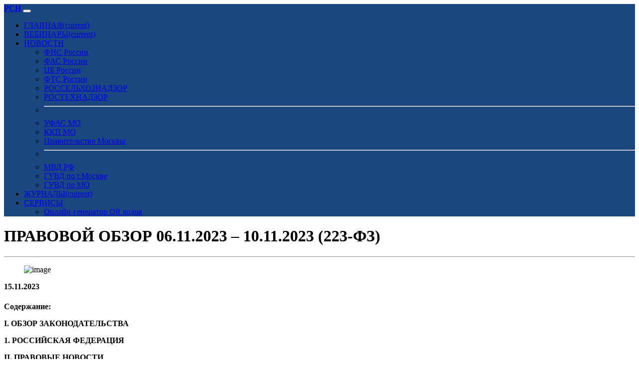

--- FILE ---
content_type: text/html; charset=UTF-8
request_url: https://www.rsnmo.ru/index.php?id=33133
body_size: 11299
content:
<!doctype html>
<html lang="ru">
	<head>
		<meta charset="utf-8">
		<meta name="viewport" content="width=device-width, initial-scale=1">
		<meta name="description" content="Содержание: I. ОБЗОР ЗАКОНОДАТЕЛЬСТВА 1. РОССИЙСКАЯ ФЕДЕРАЦИЯ II. ПРАВОВЫЕ НОВОСТИ III. СУДЕБНАЯ ПРАКТИКА I. ОБЗОР ЗАКОНОДАТЕЛЬСТВА 1. РОССИЙСКАЯ ФЕДЕРАЦИЯ 1.1Письмо Федеральной антимонопольной службы от 7 ноября 2023 года №28/92767/23 «О рассмотрении обращения» (далее - Письмо) ( ФАС России от 07.11.2023 N 28/92767/23 &quot;О рассмотрении обращения&quot; \ КонсультантПлюс (consultant.ru)) Сообщается, в частности, что, исходя из системного толкования положений пунктов “б” и “в” пункта 8 правил..." />
		<meta name="author" content="РСН МО" />
		<meta name="copyright" content="РСН МО" />
		<meta name="keywords" content="соответствии,Правительства,информация,неразмещения,информации,проведения,размещению,заказчиками,предусмотрено,постановлением,заказчиком,Федерального,официальном,информационной,исполнении,Постановление,электронной,исполнителя,поставщика,расторжении,отдельными,юридических,включаются,постановления,обязанность,требований,осуществления,исключительно,конкурентной,конкурентных" />
		<meta name="robots" content="index, follow" />
		
		<meta name="yandex-verification" content="67161118cccdc5a7" />
		
		<title>ПРАВОВОЙ ОБЗОР 06.11.2023 – 10.11.2023 (223-ФЗ)</title>
	
		<!-- Favicon -->
		<link rel="apple-touch-icon" sizes="57x57" href="store/favicon/apple-icon-57x57.png">
		<link rel="apple-touch-icon" sizes="60x60" href="store/favicon/apple-icon-60x60.png">
		<link rel="apple-touch-icon" sizes="72x72" href="store/favicon/apple-icon-72x72.png">
		<link rel="apple-touch-icon" sizes="76x76" href="store/favicon/apple-icon-76x76.png">
		<link rel="apple-touch-icon" sizes="114x114" href="store/favicon/apple-icon-114x114.png">
		<link rel="apple-touch-icon" sizes="120x120" href="store/favicon/apple-icon-120x120.png">
		<link rel="apple-touch-icon" sizes="144x144" href="store/favicon/apple-icon-144x144.png">
		<link rel="apple-touch-icon" sizes="152x152" href="store/favicon/apple-icon-152x152.png">
		<link rel="apple-touch-icon" sizes="180x180" href="store/favicon/apple-icon-180x180.png">
		<link rel="icon" type="image/png" sizes="192x192"  href="store/favicon/android-icon-192x192.png">
		<link rel="icon" type="image/png" sizes="32x32" href="store/favicon/favicon-32x32.png">
		<link rel="icon" type="image/png" sizes="96x96" href="store/favicon/favicon-96x96.png">
		<link rel="icon" type="image/png" sizes="16x16" href="store/favicon/favicon-16x16.png">
		<link rel="manifest" href="store/favicon/manifest.json">
		<meta name="msapplication-TileColor" content="#ffffff">
		<meta name="msapplication-TileImage" content="store/favicon/ms-icon-144x144.png">
		<meta name="theme-color" content="#ffffff">
		
		<link rel="stylesheet" href="/static/bootstrap-5.3.2-dist/css/bootstrap.min.css">
		<link rel="stylesheet" href="/static/fontawesome-free-6.4.0-web/css/all.css" type="text/css">
		<link rel="stylesheet" href="/static/progressive-image/progressive-image.css">
		<link rel="stylesheet" href="/static/player/plyr.css" />
		
		<link href="static/bootstrapadd/add.css" rel="stylesheet" type="text/css">
		
		<meta property="og:locale"		content="ru_RU"/>
		<meta property="og:type"		content="article"/>
		<meta property="og:url"			content="https://www.rsnmo.ru/index.php?id=33133" />
		<meta property="og:type"		content="website" />
		<meta property="og:title"		content="ПРАВОВОЙ ОБЗОР 06.11.2023 – 10.11.2023 (223-ФЗ)" />
		<meta property="og:description"	content="Содержание: I. ОБЗОР ЗАКОНОДАТЕЛЬСТВА 1. РОССИЙСКАЯ ФЕДЕРАЦИЯ II. ПРАВОВЫЕ НОВОСТИ III. СУДЕБНАЯ ПРАКТИКА I. ОБЗОР ЗАКОНОДАТЕЛЬСТВА 1. РОССИЙСКАЯ ФЕДЕРАЦИЯ 1.1Письмо Федеральной антимонопольной службы от 7 ноября 2023 года №28/92767/23 «О рассмотрении обращения» (далее - Письмо) ( ФАС России от 07.11.2023 N 28/92767/23 &quot;О рассмотрении обращения&quot; \ КонсультантПлюс (consultant.ru)) Сообщается, в частности, что, исходя из системного толкования положений пунктов “б” и “в” пункта 8 правил..." />
		<meta property="og:image"		content="https://www.rsnmo.ru/store/postphoto/mosreg_photo-20231115-120007-7D19o9ww.png" />
		<meta property="og:site_name"	content="РСН МО" />
		
		<link rel="canonical" href="https://www.rsnmo.ru/index.php?id=33133"/>
		
<!-- Matomo -->
<script>
  var _paq = window._paq = window._paq || [];
  /* tracker methods like "setCustomDimension" should be called before "trackPageView" */
  _paq.push(['trackPageView']);
  _paq.push(['enableLinkTracking']);
  (function() {
    var u="//stat.medargo.ru/matomo/";
    _paq.push(['setTrackerUrl', u+'matomo.php']);
    _paq.push(['setSiteId', '10']);
    var d=document, g=d.createElement('script'), s=d.getElementsByTagName('script')[0];
    g.async=true; g.src=u+'matomo.js'; s.parentNode.insertBefore(g,s);
  })();
</script>
<!-- End Matomo Code -->

<!-- Yandex.Metrika counter -->
<script type="text/javascript" >
   (function(m,e,t,r,i,k,a){m[i]=m[i]||function(){(m[i].a=m[i].a||[]).push(arguments)};
   m[i].l=1*new Date();
   for (var j = 0; j < document.scripts.length; j++) {if (document.scripts[j].src === r) { return; }}
   k=e.createElement(t),a=e.getElementsByTagName(t)[0],k.async=1,k.src=r,a.parentNode.insertBefore(k,a)})
   (window, document, "script", "https://mc.yandex.ru/metrika/tag.js", "ym");

   ym(95618382, "init", {
        clickmap:true,
        trackLinks:true,
        accurateTrackBounce:true
   });
</script>
<noscript><div><img src="https://mc.yandex.ru/watch/95618382" style="position:absolute; left:-9999px;" alt="" /></div></noscript>
<!-- /Yandex.Metrika counter -->

	</head>
<body class="bg-light">
	
	<nav class="navbar navbar-expand-lg navbar-dark" style="background-color: #1A4780;">
	<div class="container">
		<a class="navbar-brand mt-3 mb-3" href="index.php"><strong>РСН</strong></a>
		<button class="navbar-toggler" type="button" data-bs-toggle="collapse" data-bs-target="#navbarColor01" aria-controls="navbarColor01" aria-expanded="false" aria-label="Toggle navigation"><span class="navbar-toggler-icon"></span>
		</button>

		<div class="collapse navbar-collapse" id="navbarColor01">
			<ul class="navbar-nav me-auto">
				<li class="nav-item">
					<a class="nav-link active" href="index.php">ГЛАВНАЯ<span class="visually-hidden">(current)</span></a>
				</li>
				
				<li class="nav-item">
					<a class="nav-link active" href="video.php">ВЕБИНАРЫ<span class="visually-hidden">(current)</span></a>
				</li>
				
				<li class="nav-item dropdown">
					<a class="nav-link active dropdown-toggle" href="#" role="button" data-bs-toggle="dropdown" aria-expanded="false">НОВОСТИ</a>
					<ul class="dropdown-menu">
						<li><a class="dropdown-item" href="index.php?source=2">ФНС России</a></li>
						<li><a class="dropdown-item" href="index.php?source=3">ФАС России</a></li>
						<li><a class="dropdown-item" href="index.php?source=12">ЦБ России</a></li>
						<li><a class="dropdown-item" href="index.php?source=7">ФТС России</a></li>
						<li><a class="dropdown-item" href="index.php?source=11">РОССЕЛЬХОЗНАДЗОР</a></li>
						<li><a class="dropdown-item" href="index.php?source=13">РОСТЕХНАДЗОР</a></li>
						<li><hr class="dropdown-divider"></li>
						<li><a class="dropdown-item" href="index.php?source=14">УФАС МО</a></li>
						<li><a class="dropdown-item" href="index.php?source=8">ККП МО</a></li>
						<li><a class="dropdown-item" href="index.php?source=10">Правительство Москвы</a></li>
						<li><hr class="dropdown-divider"></li>
						<li><a class="dropdown-item" href="index.php?source=16">МВД РФ</a></li>
						<li><a class="dropdown-item" href="index.php?source=17">ГУВД по г.Москве</a></li>
						<li><a class="dropdown-item" href="index.php?source=18">ГУВД по МО</a></li>
					</ul>
				</li>
				
				<li class="nav-item">
					<a class="nav-link active" href="https://www.gubnews.ru">ЖУРНАЛЫ<span class="visually-hidden">(current)</span></a>
				</li>
				
				<li class="nav-item dropdown">
					<a class="nav-link active dropdown-toggle" href="#" role="button" data-bs-toggle="dropdown" aria-expanded="false">СЕРВИСЫ</a>
					<ul class="dropdown-menu">
						<li><a class="dropdown-item" href="https://www.whitesmile.ru">Онлайн-генератор QR кодов</a></li>
					</ul>
				</li>
				
			</ul>
		</div>
	</div>
</nav>	
		
			
		<div class="container mt-5">
			<h1>ПРАВОВОЙ ОБЗОР 06.11.2023 – 10.11.2023 (223-ФЗ)</h1>
			<hr>
		</div>
		
		<div class="container mt-3">
			
							<figure data-href="https://www.rsnmo.ru/store/postphoto/mosreg_photo-20231115-120007-7D19o9ww.png" class="progressive replace img-fluid shadow"><img src="https://www.rsnmo.ru/images/wallpaper.jpg" class="preview" alt="image" /></figure>
						
						
							
			<div class="col bg-white mt-2 p-4 shadow">
				<p><strong><i class="far fa-calendar-alt"></i> 15.11.2023</strong></p>
				<h5></h5>
				
								
									              <h2 class="lead"></h2>                                                            <p><strong><span>Содержание:</span></strong></p>     <p><strong><span>I. ОБЗОР ЗАКОНОДАТЕЛЬСТВА</span></strong></p>     <p><strong><span>1. РОССИЙСКАЯ ФЕДЕРАЦИЯ</span></strong></p>     <p><strong><span>II. ПРАВОВЫЕ НОВОСТИ</span></strong></p>     <p><strong><span>I</span></strong><strong><span>I</span></strong><strong><span>I</span></strong><strong><span>. СУДЕБНАЯ ПРАКТИКА</span></strong></p>     <p><strong><span>I. ОБЗОР ЗАКОНОДАТЕЛЬСТВА</span></strong></p>     <p><strong><span>1. РОССИЙСКАЯ ФЕДЕРАЦИЯ</span></strong></p>     <p><strong><span>1.1Письмо Федеральной антимонопольной службы от 7 ноября 2023 года №28/92767/23 «О рассмотрении обращения»</span></strong></p>     <p><strong><span>(далее - Письмо)</span></strong></p>     <p><strong><span>(</span></strong><a href="https://www.consultant.ru/document/cons_doc_LAW_461446/" ><strong><span><Письмо> ФАС России от 07.11.2023 N 28/92767/23 "О рассмотрении обращения" \ КонсультантПлюс (consultant.ru)</span></strong></a><strong><span>)</span></strong></p>     <p><span>Сообщается, в частности, что, исходя из системного толкования положений пунктов “б” и “в” пункта 8 правил формирования плана закупки товаров работ, услуг, утвержденных Постановлением Правительства РФ от 17.09.2012 № 932, привлечение к административной ответственности по части 5 статьи 7.32.3 КоАП РФ возможно в том числе в случаях:</span></p>     <p><span>-неразмещения в ЕИС скорректированного плана закупок более чем на 10 процентов стоимости планируемых к приобретению товаров (работ, услуг), выявленного в результате подготовки к процедуре проведения конкретной закупки, вследствие чего невозможно осуществление закупки в соответствии с планируемым объемом денежных средств, предусмотренным планом закупки;</span></p>     <p><span>-неразмещения в ЕИС скорректированного плана закупок, в случае если необходимость такой корректировки предусмотрена положением о закупке.</span></p>     <p><span>При этом должностное лицо ФАС России, уполномоченное на составление протокола по делу об административном правонарушении, приходит к выводу о наличии либо об отсутствии состава административного правонарушения в каждом конкретном случае исходя из материалов дела.</span></p>     <p><strong><span>II. ПРАВОВЫЕ НОВОСТИ</span></strong></p>     <p><strong><span>2.1. </span></strong><span> <strong>Подлежит ли размещению с 01.04.2023 в закрытой части ЕИС информация о договоре, заключенном заказчиком, в отношении которого введены санкции, до принятия ПП от 06.03.2022 N 301?</strong></span></p>     <p><span>В соответствии с требованиями Федерального закона от 01.12.2020 N 223-ФЗ в ЕИС организацией (заказчиком) размещен договор разработки и поставки оборудования со сроком действия 31.12.2020. Заказчиком в адрес исполнителя был перечислен аванс.</span></p>     <p><span>06 марта 2022 года вышло постановление Правительства N 301 “Об основаниях неразмещения на официальном сайте единой информационной системы в сфере закупок товаров, работ, услуг для обеспечения государственных и муниципальных нужд в информационно-телекоммуникационной сети “Интернет” сведений о закупках товаров, работ, услуг, информации о поставщиках (подрядчиках, исполнителях), с которыми заключены договоры”. Причем сведения об исполнении договоров по старым закупкам также не должны размещаться в ЕИС.</span></p>     <p><span>До настоящего момента исполнитель не выполнил условия договора. Информация о закрытии договора в ЕИС не размещалась.</span></p>     <p><span>В декабре 2022 года в адрес поставщика направлена претензия о неисполнении условий договора, взысканы пени. Аванс возвращен заказчику.</span></p>     <p><span>С 01.04.2023 заказчиками в закрытой части ЕИС размещается информация о заключении (закрытии, изменении) договоров.</span></p>     <p><span>Как быть с этим договором, чтобы не нарушить законодательство?</span></p>     <p><span>Рассмотрев вопрос, эксперты пришли к следующему выводу:</span></p>     <p><span>Полагаем, в описанной в вопросе ситуации информация и документы об исполнении, изменении, расторжении договора подлежат размещению в закрытой части реестра договоров.</span></p>     <p><span>Обоснование вывода:</span></p>     <p><span>Согласно п. 2 ч. 16 ст. 4 Федерального закона от 18.07.2011 N 223-ФЗ “О закупках товаров, работ, услуг отдельными видами юридических лиц” (далее – Закон N 223-ФЗ) Правительство РФ вправе определить перечень оснований неразмещения в единой информационной системе (ЕИС) информации о поставщике (подрядчике, исполнителе, далее – контрагент), с которым заключен договор. Такое основание предусмотрено постановлением Правительства РФ от 06.03.2022 N 301 (далее – Постановление N 301).</span></p>     <p><span>Пунктом 1 Постановления N 301 с учетом положений ч. 15 ст. 4 Закона N 223-ФЗ предусмотрено обязательное неразмещение в ЕИС, сведений о закупках, осуществляемых заказчиками, в отношении которых иностранными государствами введены санкции и меры ограничительного характера, а также о поставщиках (подрядчиках, исполнителях), с которыми такими заказчиками заключены договоры.</span></p>     <p><span>В соответствии с ч. 3 ст. 4 1 Закона N 223-ФЗ сведения и документы, которые в соответствии с положениями Закона N 223-ФЗ не подлежат размещению в ЕИС, также не включаются в реестр договоров.</span></p>     <p><span>Постановление N 301 вступило в силу со дня его официального опубликования – 7 марта 2022 года. В письмах Минфина России от 14.03.2022 N 24-03-08/18813, от 08.04.2022 N 24-01-08/30604 отмечается, что учитывая отсутствие переходных положений, Постановление N 301 подлежит применению указанными в нем заказчиками в отношении всех осуществляемых ими закупок, в том числе находящихся на этапе определения поставщика (подрядчика, исполнителя).</span></p>     <p><span>Таким образом, до 1 апреля 2023 года закупки, предусмотренные Постановлением N 301, не включались в реестр договоров, поскольку сведения о них не размещались в ЕИС. В этот реестр также не вносились информация и документы об исполнении, изменении, расторжении тех договоров, информация о заключении которых ранее (до издания Постановления N 301) была включена в реестр договоров (смотрите также п. 3 письма Минфина России от 18.04. 2022 г. N 24-01-09/34211).</span></p>     <p><span>В свою очередь, в данное постановление были внесены соответствующие поправки постановлением Правительства РФ от 20.12.2022 N 2359 (в редакции постановления Правительства РФ от 31.12.2022 N 2559), вступившим в силу с 1 апреля 2023 г., а именно: ранее установленная обязанность неразмещения информации о таких закупках в ЕИС изменена на обязанность неразмещения информации о таких закупках на официальном сайте (то есть в открытой части ЕИС). При этом п. 2 постановления Правительства РФ от 20.12.2022 N 2359 установлено, что данные изменения применяются к отношениям, связанным с осуществлением закупок товаров, работ, услуг, приглашения принять участие в которых направлены или договоры при осуществлении которых заключены (в случае если при осуществлении закупки не предусмотрено направление приглашения принять участие в закупке) с 1 апреля 2023 года.</span></p>     <p><span>Вместе с тем, как следует из требований п. 3 Правил ведения реестра договоров, утвержденных постановлением Правительства РФ от 31 октября 2014 г. N 1132, в реестр не включаются информация и документы, которые в соответствии с положениями Федерального закона “О закупках товаров, работ, услуг отдельными видами юридических лиц” не подлежат размещению в ЕИС. Если заказчиком в соответствии с частью 15 статьи 4 указанного Закона принято решение о неразмещении сведений о закупке в ЕИС, в реестр включаются информация и документы, касающиеся договоров, в случае их направления заказчиком в Федеральное казначейство. При этом согласно подп. “б” п. 19 Правил документы, содержащиеся в реестре, не размещаются на официальном сайте ЕИС в случае осуществления закупок, проводимых в случаях, предусмотренных ч. 16 ст. 4 Закона 223-ФЗ. Данное правило также вступило в силу с 1 апреля 2023 года*(1).</span></p>     <p><span>Положениями Правил ведения реестра договоров не предусмотрено особых правил размещения в реестре контрактов информации и документов о договорах, заключенных до 1 апреля 2023 г, поэтому полагаем, в рассматриваемой ситуации информация и документы об исполнении, изменении, расторжении договора подлежит размещению в закрытой части реестра договоров. Косвенно сказанное подтверждает позиция Минфина России, изложенная в п. 3 письма Минфина России от 18.04.2022 N 24-01-09/34211.</span></p>     <p><span>Однако указанная позиция является исключительно нашим экспертным мнением. Официальные разъяснения по данном вопросу в настоящее время отсутствуют.</span></p>     <p><span>Источник: </span><a href="https://gkgz.ru/podlezhit-li-razmeshheniyu-s-01-04-2023-v-zakrytoj-chasti-eis-informatsiya-o-dogovore-zaklyuchennom-zakazchikom-v-otnoshenii-kotorogo-vvedeny-sanktsii-do-prinyatiya-pp-ot-06-03-2022-n-301/" ><span>https://gkgz.ru/podlezhit-li-razmeshheniyu-s-01-04-2023-v-zakrytoj-chasti-eis-informatsiya-o-dogovore-zaklyuchennom-zakazchikom-v-otnoshenii-kotorogo-vvedeny-sanktsii-do-prinyatiya-pp-ot-06-03-2022-n-301/</span></a></p>     <p><strong><span>I</span></strong><strong><span>I</span></strong><strong><span>I</span></strong><strong><span>. СУДЕБНАЯ ПРАКТИКА</span></strong></p>     <p><strong><span>3.1. Постановление Арбитражного суда Московского округа </span></strong><strong><span>от 10 ноября 2023 года по делу № № А40-16654/2023</span></strong></p>     <p><strong><u></u></strong></p>     <p><span>Публичное акционерное общество «Ростелеком» (далее - общество)обратилось в Арбитражный суд г. Москвы с заявлением об оспариваниирешения и предписания ФАС России.</span></p>     <p><span>Решением Арбитражного суда города Москвы, оставленным без изменения постановлением Девятого арбитражного апелляционного суда, заявленные требования удовлетворены.</span></p>     <p><span>Изучив материалы дела, обсудив доводы кассационной жалобы, отзывов на нее, выслушав лиц, участвовавших в судебном заседании, кассационная инстанция полагает, что имеются основания для отмены обжалуемых судебных актов в связи со следующим.</span></p>     <p><span>Арбитражные суды установили, что обществом проведен ценовой тендер в электронной форме на право заключения договора на поставку средств межсетевого экранирования.</span></p>     <p><span>Рассмотрев поданную жалобу, антимонопольный орган согласился с позицией данного общества и установил в действиях общества нарушение требований п. 2 ч. 1 ст. 3, части 1 статьи 2, частей 5, 15 статьи 3.2 Федерального закона от 18.07.2011 № 223-ФЗ «О закупках товаров, работ, услуг отдельными видами юридических лиц» (далее - Закон о закупках), выразившееся в безосновательном отказе организатора закупки от ее проведения, в отсутствие к тому правовых и фактических оснований.</span></p>     <p><span>Удовлетворяя заявленные требования, суды руководствовались следующим.</span></p>     <p><span>Согласно части 5 статьи 3.2 Закона о закупках Заказчик вправе отменить конкурентную закупку по одному и более предмету закупки (лоту) до наступления даты и времени окончания срока подачи заявок на участие в конкурентной закупке. </span></p>     <p><span>Частью 7 статьи 3.2 Закона о закупках предусмотрено, что по истечении срока отмены конкурентной закупки в соответствии с частью 5 статьи 3.2 Закона о закупках и до заключения договора заказчик вправе отменить определение поставщика (исполнителя, подрядчика) только в случае возникновения обстоятельств непреодолимой силы в соответствии с гражданским законодательством. </span></p>     <p><span>Указанные нормы Закона о закупках должны быть применены заказчиками исключительно при проведении конкурентных закупок.</span></p>     <p><span>При этом в соответствии с частью 4 статьи 3.5 Закона № 223-ФЗ заказчик вправе провести закрытую конкурентную закупку в электронной форме. В случае проведения закрытой конкурентной закупки в электронной форме такая закупка подлежит проведению исключительно на электронной площадке для осуществления закрытых конкурентных закупок, включенной в предусмотренный частью 4 статьи 3.5 Закона № 223-ФЗ перечень.</span></p>     <p><span>Судами установлено, что в соответствии с п. 19.2.1 Положения о закупке, неконкурентные закупки (к числу которых относится ценовой тендер) проводятся Заказчиком в период действия постановления Правительства Российской Федерации № 301.</span></p>     <p><span>Суды, пришли к выводу, что содержание п. 19.2.1 положения о закупке в части проведения неконкурентных закупок соответствует, в том числе, Постановлению Правительства № 301, в связи с чем оспариваемые решение и предписание создают препятствия ПАО «Ростелеком» для проведения неконкурентных процедур, как таковых и осуществления предпринимательской и закупочной (экономической) деятельности, установлена совокупность условий для удовлетворения требований, заявленных в порядке гл. 24 АПК РФ.</span></p>     <p><span>Между тем, судами не учтено следующее.</span></p>     <p><span>Согласно части 1 статьи 2 Закона о закупках при закупке товаров, работ, услуг заказчики руководствуются Конституцией Российской Федерации, Гражданским кодексом Российской Федерации, Законом о закупках, другими федеральными законами, а также принятыми в соответствии с ними и утвержденными с учетом положений части 3 статьи 2 Закона о закупках правовыми актами, регламентирующими правила закупки.</span></p>     <p><span>Следует отметить, что частями 15 и 16 статьи 4 Закона о закупках и введенным на их основании постановлением Правительства РФ от 06.03.2022 № 301 предусмотрена обязанность по неразмещению информации о соответствующих конкурентных закрытых закупках именно на официальном сайте единой информационной системы (а не в самой единой информационной системе).</span></p>     <p><span>Таким образом, с учетом всех установленных обстоятельств, у судов не имелось оснований для вывода о несоответствии требованиям законодательства 9 оспариваемых решения и предписания ФАС России.</span></p>     <p><span>В связи с этим обжалуемые судебные акты подлежат отмене на основании части 1 статьи 288 АПК РФ ввиду неправильного применения судами норм материального права с принятием в соответствии с пунктом 2 части 1 статьи 287 АПК РФ нового судебного акта об отказе в удовлетворении заявления общества.</span></p>                                   								
										<p class="mt-3">Источник <i class="fa-solid fa-angles-right"></i> <a href="https://zakaz-mo.mosreg.ru/sobytiya/novosti-ministerstva/15-11-2023-10-14-57-pravovoy-obzor-06-11-2023-10-11-2023-223-fz" class="text-decoration-none">Ссылка</a></p>
										
				<script src="https://yastatic.net/share2/share.js"></script>
				<div class="ya-share2" data-curtain data-shape="round" data-services="vkontakte,odnoklassniki,telegram,whatsapp"></div>
			</div>
		</div>
		
			
		<div class="container mt-5">
			<h1>Анонс вебинара<h1>
			<hr>
		</div>
		
		<div class="container mt-3">
			<div class="h-100 p-5 bg-white border shadow rounded-3">
				<p><strong>УФНС России по Московской области приглашает налогоплательщиков 22 января 2026 года в 11:00 часов принять участие в вебинаре&nbsp;</strong></p><p>Тема вебинара: <strong>«Актуальные изменения налогового законодательства. Введение Единого документа учета. Порядок внесения кодов ОКВЭД в реестры ЕГРЮЛ и ЕГРИП».</strong></p><p><strong>Спикер: </strong>заместитель начальника отдела регистрации и учета налогоплательщиков <strong>Иван Гусаров</strong></p><p>Модератором на вебинаре выступит председатель Московского областного отделения Российского союза налогоплательщиков, председатель Общественного совета при УФНС России по Московской области <a href="https://vk.com/vinokurovvadim"><strong>Вадим Винокуров</strong></a>.</p><p>Для участия в вебинаре не нужно предварительно регистроваться, необходимо после начала вебинара войти в вебинар и ввести свое имя. Вебинары проводятся на платформе ZOOM По окончании мероприятия, на этой странице будет выложена запись.</p>				<a href="https://us06web.zoom.us/j/83591155358" target="_blank" class="text-decoration-none"><button class="btn btn-lg btn-danger" type="button"><i class="fa-sharp fa-solid fa-forward"></i> Вход в вебинар</button></a>
			</div>
		</div>
		
	<div class="container mt-5">
		<h1>Новости</h1>
		<hr>
	</div>
		
	<div class="container mt-3">
		<div class="row row-cols-1 row-cols-md-4 g-2">
							<div class="col">
					<div class="card h-100 shadow">
						<a href="index.php?id=105548">
							<figure data-href="https://www.rsnmo.ru/store/postphoto/mosreg_photo-20260119-160009-kdEgnPcH.jpg" class="progressive replace card-img-top shadow"><img src="https://www.rsnmo.ru/images/wallpaper.jpg" class="preview" alt="image" /></figure>
						</a>
						<div class="card-body">
							<a href="index.php?id=105548" class="link-dark link-offset-2 link-underline-opacity-0 link-underline-opacity-100-hover">
								<h6 class="card-title">ПРАВОВОЙ ОБЗОР 12.01.2026 – 16.01.2026</h6>
							</a>
						</div>
					</div>
				</div>
							<div class="col">
					<div class="card h-100 shadow">
						<a href="index.php?id=105431">
							<figure data-href="https://www.rsnmo.ru/store/postphoto/mosreg_photo-20260115-150005-cA8CgQ5K.jpg" class="progressive replace card-img-top shadow"><img src="https://www.rsnmo.ru/images/wallpaper.jpg" class="preview" alt="image" /></figure>
						</a>
						<div class="card-body">
							<a href="index.php?id=105431" class="link-dark link-offset-2 link-underline-opacity-0 link-underline-opacity-100-hover">
								<h6 class="card-title">XXI Всероссийский Форум-выставка «ГОСЗАКАЗ» пройдет в мае 2026 года</h6>
							</a>
						</div>
					</div>
				</div>
							<div class="col">
					<div class="card h-100 shadow">
						<a href="index.php?id=105425">
							<figure data-href="https://www.rsnmo.ru/store/postphoto/mosreg_photo-20260115-110008-ykKXI8mX.jpg" class="progressive replace card-img-top shadow"><img src="https://www.rsnmo.ru/images/wallpaper.jpg" class="preview" alt="image" /></figure>
						</a>
						<div class="card-body">
							<a href="index.php?id=105425" class="link-dark link-offset-2 link-underline-opacity-0 link-underline-opacity-100-hover">
								<h6 class="card-title">Земельно-имущественные торги Подмосковья привлекли более 11 тысяч участников в 2025 году</h6>
							</a>
						</div>
					</div>
				</div>
							<div class="col">
					<div class="card h-100 shadow">
						<a href="index.php?id=105328">
							<figure data-href="https://www.rsnmo.ru/store/postphoto/mosreg_photo-20260112-150011-QBca7e4b.jpg" class="progressive replace card-img-top shadow"><img src="https://www.rsnmo.ru/images/wallpaper.jpg" class="preview" alt="image" /></figure>
						</a>
						<div class="card-body">
							<a href="index.php?id=105328" class="link-dark link-offset-2 link-underline-opacity-0 link-underline-opacity-100-hover">
								<h6 class="card-title">ПРАВОВОЙ ОБЗОР 29.12.2025 – 11.01.2026</h6>
							</a>
						</div>
					</div>
				</div>
							<div class="col">
					<div class="card h-100 shadow">
						<a href="index.php?id=104911">
							<figure data-href="https://www.rsnmo.ru/store/postphoto/mosreg_photo-20251230-160006-iYkDzzQ4.jpg" class="progressive replace card-img-top shadow"><img src="https://www.rsnmo.ru/images/wallpaper.jpg" class="preview" alt="image" /></figure>
						</a>
						<div class="card-body">
							<a href="index.php?id=104911" class="link-dark link-offset-2 link-underline-opacity-0 link-underline-opacity-100-hover">
								<h6 class="card-title">Уважаемые жители Московской области, дорогие коллеги!</h6>
							</a>
						</div>
					</div>
				</div>
							<div class="col">
					<div class="card h-100 shadow">
						<a href="index.php?id=104909">
							<figure data-href="https://www.rsnmo.ru/store/postphoto/mosreg_photo-20251230-150006-zrCjOfCV.jpg" class="progressive replace card-img-top shadow"><img src="https://www.rsnmo.ru/images/wallpaper.jpg" class="preview" alt="image" /></figure>
						</a>
						<div class="card-body">
							<a href="index.php?id=104909" class="link-dark link-offset-2 link-underline-opacity-0 link-underline-opacity-100-hover">
								<h6 class="card-title">Более 130 новых объектов выставили на торги в Подмосковье перед Новым годом</h6>
							</a>
						</div>
					</div>
				</div>
							<div class="col">
					<div class="card h-100 shadow">
						<a href="index.php?id=104907">
							<figure data-href="https://www.rsnmo.ru/store/postphoto/mosreg_photo-20251230-140005-2Yxt9PEU.jpg" class="progressive replace card-img-top shadow"><img src="https://www.rsnmo.ru/images/wallpaper.jpg" class="preview" alt="image" /></figure>
						</a>
						<div class="card-body">
							<a href="index.php?id=104907" class="link-dark link-offset-2 link-underline-opacity-0 link-underline-opacity-100-hover">
								<h6 class="card-title">В Подмосковье зафиксирован ажиотаж на торгах в преддверии Нового года</h6>
							</a>
						</div>
					</div>
				</div>
							<div class="col">
					<div class="card h-100 shadow">
						<a href="index.php?id=104905">
							<figure data-href="https://www.rsnmo.ru/store/postphoto/mosreg_photo-20251230-130005-8ckp9fZR.jpg" class="progressive replace card-img-top shadow"><img src="https://www.rsnmo.ru/images/wallpaper.jpg" class="preview" alt="image" /></figure>
						</a>
						<div class="card-body">
							<a href="index.php?id=104905" class="link-dark link-offset-2 link-underline-opacity-0 link-underline-opacity-100-hover">
								<h6 class="card-title">Объявлен конкурс на строительство котельной в Дмитровском муниципальном округе Московской области</h6>
							</a>
						</div>
					</div>
				</div>
							<div class="col">
					<div class="card h-100 shadow">
						<a href="index.php?id=104860">
							<figure data-href="https://www.rsnmo.ru/store/postphoto/mosreg_photo-20251229-150005-z8IE6SyJ.jpg" class="progressive replace card-img-top shadow"><img src="https://www.rsnmo.ru/images/wallpaper.jpg" class="preview" alt="image" /></figure>
						</a>
						<div class="card-body">
							<a href="index.php?id=104860" class="link-dark link-offset-2 link-underline-opacity-0 link-underline-opacity-100-hover">
								<h6 class="card-title">ПРАВОВОЙ ОБЗОР 22.12.2025 – 26.12.2025</h6>
							</a>
						</div>
					</div>
				</div>
							<div class="col">
					<div class="card h-100 shadow">
						<a href="index.php?id=104682">
							<figure data-href="https://www.rsnmo.ru/store/postphoto/mosreg_photo-20251225-160003-sHo8C48q.jpg" class="progressive replace card-img-top shadow"><img src="https://www.rsnmo.ru/images/wallpaper.jpg" class="preview" alt="image" /></figure>
						</a>
						<div class="card-body">
							<a href="index.php?id=104682" class="link-dark link-offset-2 link-underline-opacity-0 link-underline-opacity-100-hover">
								<h6 class="card-title">Подведены итоги реализации Национального плана развития конкуренции в Московской области за 2021–2025 годы</h6>
							</a>
						</div>
					</div>
				</div>
							<div class="col">
					<div class="card h-100 shadow">
						<a href="index.php?id=104679">
							<figure data-href="https://www.rsnmo.ru/store/postphoto/mosreg_photo-20251225-150006-SR6gz4qA.jpg" class="progressive replace card-img-top shadow"><img src="https://www.rsnmo.ru/images/wallpaper.jpg" class="preview" alt="image" /></figure>
						</a>
						<div class="card-body">
							<a href="index.php?id=104679" class="link-dark link-offset-2 link-underline-opacity-0 link-underline-opacity-100-hover">
								<h6 class="card-title">Объявлен конкурс на содержание системы наружного освещения в городском округе Серпухов Московской области</h6>
							</a>
						</div>
					</div>
				</div>
							<div class="col">
					<div class="card h-100 shadow">
						<a href="index.php?id=104674">
							<figure data-href="https://www.rsnmo.ru/store/postphoto/mosreg_photo-20251225-140013-v5T4YSLq.jpg" class="progressive replace card-img-top shadow"><img src="https://www.rsnmo.ru/images/wallpaper.jpg" class="preview" alt="image" /></figure>
						</a>
						<div class="card-body">
							<a href="index.php?id=104674" class="link-dark link-offset-2 link-underline-opacity-0 link-underline-opacity-100-hover">
								<h6 class="card-title">Объявлен конкурс на реконструкцию котельной в муниципальном округе Лотошино Московской области</h6>
							</a>
						</div>
					</div>
				</div>
							<div class="col">
					<div class="card h-100 shadow">
						<a href="index.php?id=104617">
							<figure data-href="https://www.rsnmo.ru/store/postphoto/mosreg_photo-20251224-180005-gL873FsM.jpg" class="progressive replace card-img-top shadow"><img src="https://www.rsnmo.ru/images/wallpaper.jpg" class="preview" alt="image" /></figure>
						</a>
						<div class="card-body">
							<a href="index.php?id=104617" class="link-dark link-offset-2 link-underline-opacity-0 link-underline-opacity-100-hover">
								<h6 class="card-title">Больше 100 новых объектов выставили на торги в Подмосковье за неделю</h6>
							</a>
						</div>
					</div>
				</div>
							<div class="col">
					<div class="card h-100 shadow">
						<a href="index.php?id=104612">
							<figure data-href="https://www.rsnmo.ru/store/postphoto/mosreg_photo-20251224-170012-iZU3qNIz.jpg" class="progressive replace card-img-top shadow"><img src="https://www.rsnmo.ru/images/wallpaper.jpg" class="preview" alt="image" /></figure>
						</a>
						<div class="card-body">
							<a href="index.php?id=104612" class="link-dark link-offset-2 link-underline-opacity-0 link-underline-opacity-100-hover">
								<h6 class="card-title">ТОП-3 округа Подмосковья по выставленным объектам на торги за неделю</h6>
							</a>
						</div>
					</div>
				</div>
							<div class="col">
					<div class="card h-100 shadow">
						<a href="index.php?id=104607">
							<figure data-href="https://www.rsnmo.ru/store/postphoto/mosreg_photo-20251224-160007-5ywFoUYK.jpg" class="progressive replace card-img-top shadow"><img src="https://www.rsnmo.ru/images/wallpaper.jpg" class="preview" alt="image" /></figure>
						</a>
						<div class="card-body">
							<a href="index.php?id=104607" class="link-dark link-offset-2 link-underline-opacity-0 link-underline-opacity-100-hover">
								<h6 class="card-title">На прошлой неделе участок с рекордной стоимостью реализован на торгах в Подольске</h6>
							</a>
						</div>
					</div>
				</div>
							<div class="col">
					<div class="card h-100 shadow">
						<a href="index.php?id=104605">
							<figure data-href="https://www.rsnmo.ru/store/postphoto/mosreg_photo-20251224-150008-R61OBECo.jpg" class="progressive replace card-img-top shadow"><img src="https://www.rsnmo.ru/images/wallpaper.jpg" class="preview" alt="image" /></figure>
						</a>
						<div class="card-body">
							<a href="index.php?id=104605" class="link-dark link-offset-2 link-underline-opacity-0 link-underline-opacity-100-hover">
								<h6 class="card-title">Более 90 земельно-имущественных аукционов состоялось в Подмосковье за неделю</h6>
							</a>
						</div>
					</div>
				</div>
							<div class="col">
					<div class="card h-100 shadow">
						<a href="index.php?id=104483">
							<figure data-href="https://www.rsnmo.ru/store/postphoto/mosreg_photo-20251222-130018-kgkxh2Yg.jpg" class="progressive replace card-img-top shadow"><img src="https://www.rsnmo.ru/images/wallpaper.jpg" class="preview" alt="image" /></figure>
						</a>
						<div class="card-body">
							<a href="index.php?id=104483" class="link-dark link-offset-2 link-underline-opacity-0 link-underline-opacity-100-hover">
								<h6 class="card-title">ПРАВОВОЙ ОБЗОР 15.12.2025 – 19.12.2025</h6>
							</a>
						</div>
					</div>
				</div>
							<div class="col">
					<div class="card h-100 shadow">
						<a href="index.php?id=104478">
							<figure data-href="https://www.rsnmo.ru/store/postphoto/mosreg_photo-20251222-120004-8kQDq0Ym.jpg" class="progressive replace card-img-top shadow"><img src="https://www.rsnmo.ru/images/wallpaper.jpg" class="preview" alt="image" /></figure>
						</a>
						<div class="card-body">
							<a href="index.php?id=104478" class="link-dark link-offset-2 link-underline-opacity-0 link-underline-opacity-100-hover">
								<h6 class="card-title">В Подмосковье эффективное вовлечение недвижимости в хозоборот обеспечило прирост бюджетных поступлений</h6>
							</a>
						</div>
					</div>
				</div>
							<div class="col">
					<div class="card h-100 shadow">
						<a href="index.php?id=104332">
							<figure data-href="https://www.rsnmo.ru/store/postphoto/mosreg_photo-20251218-170001-UkwbWlcn.jpg" class="progressive replace card-img-top shadow"><img src="https://www.rsnmo.ru/images/wallpaper.jpg" class="preview" alt="image" /></figure>
						</a>
						<div class="card-body">
							<a href="index.php?id=104332" class="link-dark link-offset-2 link-underline-opacity-0 link-underline-opacity-100-hover">
								<h6 class="card-title">Объявлен конкурс на капитальный ремонт семейного центра в Можайском муниципальном округе Московской области</h6>
							</a>
						</div>
					</div>
				</div>
							<div class="col">
					<div class="card h-100 shadow">
						<a href="index.php?id=104331">
							<figure data-href="https://www.rsnmo.ru/store/postphoto/mosreg_photo-20251218-160004-HIpFtWNH.jpg" class="progressive replace card-img-top shadow"><img src="https://www.rsnmo.ru/images/wallpaper.jpg" class="preview" alt="image" /></figure>
						</a>
						<div class="card-body">
							<a href="index.php?id=104331" class="link-dark link-offset-2 link-underline-opacity-0 link-underline-opacity-100-hover">
								<h6 class="card-title">Объявлен конкурс на капитальный ремонт котельной в муниципальном округе Шаховская Московской области</h6>
							</a>
						</div>
					</div>
				</div>
							<div class="col">
					<div class="card h-100 shadow">
						<a href="index.php?id=104329">
							<figure data-href="https://www.rsnmo.ru/store/postphoto/mosreg_photo-20251218-150006-99vVeX4b.jpg" class="progressive replace card-img-top shadow"><img src="https://www.rsnmo.ru/images/wallpaper.jpg" class="preview" alt="image" /></figure>
						</a>
						<div class="card-body">
							<a href="index.php?id=104329" class="link-dark link-offset-2 link-underline-opacity-0 link-underline-opacity-100-hover">
								<h6 class="card-title">Объявлен конкурс на строительство котельной в Дмитровском муниципальном округе Московской области</h6>
							</a>
						</div>
					</div>
				</div>
							<div class="col">
					<div class="card h-100 shadow">
						<a href="index.php?id=104222">
							<figure data-href="https://www.rsnmo.ru/store/postphoto/mosreg_photo-20251216-150012-I5pd0v63.jpg" class="progressive replace card-img-top shadow"><img src="https://www.rsnmo.ru/images/wallpaper.jpg" class="preview" alt="image" /></figure>
						</a>
						<div class="card-body">
							<a href="index.php?id=104222" class="link-dark link-offset-2 link-underline-opacity-0 link-underline-opacity-100-hover">
								<h6 class="card-title">Объявлен конкурс на строительство котельной в муниципальном округе Чехов Московской области</h6>
							</a>
						</div>
					</div>
				</div>
							<div class="col">
					<div class="card h-100 shadow">
						<a href="index.php?id=104216">
							<figure data-href="https://www.rsnmo.ru/store/postphoto/mosreg_photo-20251216-140010-pejo32Wr.jpg" class="progressive replace card-img-top shadow"><img src="https://www.rsnmo.ru/images/wallpaper.jpg" class="preview" alt="image" /></figure>
						</a>
						<div class="card-body">
							<a href="index.php?id=104216" class="link-dark link-offset-2 link-underline-opacity-0 link-underline-opacity-100-hover">
								<h6 class="card-title">Объявлен конкурс на капитальный ремонт реабилитационного центра в городском округе Коломна Московской области</h6>
							</a>
						</div>
					</div>
				</div>
							<div class="col">
					<div class="card h-100 shadow">
						<a href="index.php?id=104170">
							<figure data-href="https://www.rsnmo.ru/store/postphoto/mosreg_photo-20251215-160004-OKs4Xooa.jpg" class="progressive replace card-img-top shadow"><img src="https://www.rsnmo.ru/images/wallpaper.jpg" class="preview" alt="image" /></figure>
						</a>
						<div class="card-body">
							<a href="index.php?id=104170" class="link-dark link-offset-2 link-underline-opacity-0 link-underline-opacity-100-hover">
								<h6 class="card-title">ПРАВОВОЙ ОБЗОР 08.12.2025 – 12.12.2025</h6>
							</a>
						</div>
					</div>
				</div>
					</div>
	</div>
	<div class="container mt-3">
				</div>
	
		<footer class="bg-secondary text-white mt-5">
		<div class="container">
			<div class="p-1">
				<p class="mt-3">Copyright <i class="far fa-copyright"></i> 2013-2023 Все права защищены, Общественный совет при УФНС МО.<br />
				Все права на материалы, находящиеся на сайте, охраняются в соответствии с законодательством РФ, в том числе, об авторском праве и смежных правах. При любом использовании материалов сайта, гиперссылка (hyperlink) обязательна.</p>
			</div>
		</div><!-- / container -->
	</footer>
				
	<script src="/static/bootstrap-5.3.2-dist/js/bootstrap.bundle.min.js"></script>
	<script src="/static/progressive-image/progressive-image.js"></script>
	<script src="/static/player/plyr.js"></script>
	<script src="/static/share/jquery-3.3.1.min.js"></script>
	<script src="/static/share/share.js"></script>
	

	
</body>
</html>